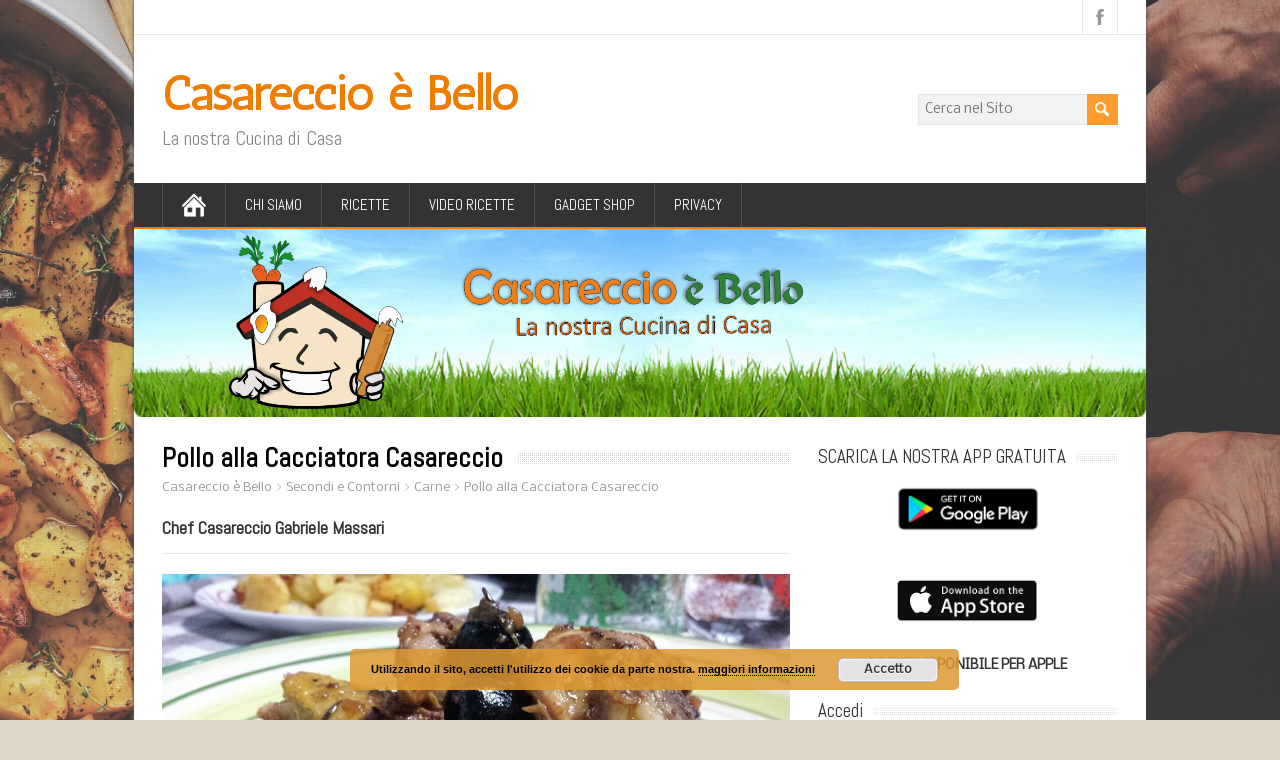

--- FILE ---
content_type: text/html; charset=UTF-8
request_url: https://www.casareccioebello.it/pollo-alla-cacciatora-casareccio/
body_size: 56258
content:
<!DOCTYPE html>
<!--[if IE 7]>
<html class="ie ie7" lang="it-IT">
<![endif]-->
<!--[if IE 8]>
<html class="ie ie8" lang="it-IT">
<![endif]-->
<!--[if !(IE 7) | !(IE 8)  ]><!-->
<html lang="it-IT">
<!--<![endif]-->
<head>
  <meta charset="UTF-8" /> 
  <meta name="viewport" content="width=device-width" />  
  
  <link rel="pingback" href="https://www.casareccioebello.it/xmlrpc.php">
<style type='text/css'>		#wrapper #main-content .post-entry .attachment-post-thumbnail { margin-bottom: 17px; } #wrapper #main-content .post-entry .post-entry-content { margin-bottom: -4px; }    html body, #wrapper blockquote, #wrapper q, #wrapper #container #comments .comment, #wrapper #container #comments .comment time, #wrapper #container #commentform .form-allowed-tags, #wrapper #container #commentform p, #wrapper input, #wrapper button, #wrapper select, #wrapper #content .breadcrumb-navigation, #wrapper #main-content .post-meta { font-family: "Nobile", Arial, Helvetica, sans-serif; }		#wrapper #header .site-title { font-family: "Antic", Arial, Helvetica, sans-serif; }    #wrapper #header .site-description {font-family: "Abel", Arial, Helvetica, sans-serif; }		#wrapper h1, #wrapper h2, #wrapper h3, #wrapper h4, #wrapper h5, #wrapper h6, #wrapper #container .navigation .section-heading, #wrapper #comments .entry-headline { font-family: "Abel", Arial, Helvetica, sans-serif; }		#wrapper #main-content .post-entry .post-entry-headline, #wrapper #main-content .grid-entry .grid-entry-headline { font-family: "Abel", Arial, Helvetica, sans-serif; }		#wrapper #container #sidebar .sidebar-widget .sidebar-headline, #wrapper #wrapper-footer #footer .footer-widget .footer-headline { font-family: "Abel", Arial, Helvetica, sans-serif; }		#wrapper #header .menu-box ul li a { font-family: "Abel", Arial, Helvetica, sans-serif; }		#wrapper #top-navigation-wrapper .top-navigation ul li { font-family: "Abel", Arial, Helvetica, sans-serif; }</style><meta name='robots' content='index, follow, max-image-preview:large, max-snippet:-1, max-video-preview:-1' />

	<!-- This site is optimized with the Yoast SEO plugin v26.8 - https://yoast.com/product/yoast-seo-wordpress/ -->
	<title>Pollo alla Cacciatora Casareccio - Casareccio è Bello</title>
	<link rel="canonical" href="https://www.casareccioebello.it/pollo-alla-cacciatora-casareccio/" />
	<meta property="og:locale" content="it_IT" />
	<meta property="og:type" content="article" />
	<meta property="og:title" content="Pollo alla Cacciatora Casareccio - Casareccio è Bello" />
	<meta property="og:description" content="Chef Casareccio Gabriele Massari Ingredienti per 2 Persone: &nbsp; Mezzo Pollo Ruspante Rigagli di Pollo 2 Spicchi di Aglio Poca Cipolla Rosmarino Vino bianco Aceto di Vino bianco o Mele Olive nere &nbsp; Cominciamo con il lavare accuratamente i Rigagli...Leggi il seguito" />
	<meta property="og:url" content="https://www.casareccioebello.it/pollo-alla-cacciatora-casareccio/" />
	<meta property="og:site_name" content="Casareccio è Bello" />
	<meta property="article:publisher" content="https://www.facebook.com/groups/casareccioebello/" />
	<meta property="article:published_time" content="2017-03-30T18:57:13+00:00" />
	<meta property="article:modified_time" content="2018-03-28T16:28:12+00:00" />
	<meta property="og:image" content="https://www.casareccioebello.it/wp-content/uploads/2017/03/Pollo-alla-Cacciatora-Casareccio.jpg" />
	<meta property="og:image:width" content="960" />
	<meta property="og:image:height" content="540" />
	<meta property="og:image:type" content="image/jpeg" />
	<meta name="author" content="gabriele" />
	<meta name="twitter:card" content="summary_large_image" />
	<meta name="twitter:label1" content="Scritto da" />
	<meta name="twitter:data1" content="gabriele" />
	<meta name="twitter:label2" content="Tempo di lettura stimato" />
	<meta name="twitter:data2" content="1 minuto" />
	<script type="application/ld+json" class="yoast-schema-graph">{"@context":"https://schema.org","@graph":[{"@type":"Article","@id":"https://www.casareccioebello.it/pollo-alla-cacciatora-casareccio/#article","isPartOf":{"@id":"https://www.casareccioebello.it/pollo-alla-cacciatora-casareccio/"},"author":{"name":"gabriele","@id":"https://www.casareccioebello.it/#/schema/person/a8539cf88ff12d99cb27a5bac97dbca2"},"headline":"Pollo alla Cacciatora Casareccio","datePublished":"2017-03-30T18:57:13+00:00","dateModified":"2018-03-28T16:28:12+00:00","mainEntityOfPage":{"@id":"https://www.casareccioebello.it/pollo-alla-cacciatora-casareccio/"},"wordCount":206,"publisher":{"@id":"https://www.casareccioebello.it/#organization"},"image":{"@id":"https://www.casareccioebello.it/pollo-alla-cacciatora-casareccio/#primaryimage"},"thumbnailUrl":"https://www.casareccioebello.it/wp-content/uploads/2017/03/Pollo-alla-Cacciatora-Casareccio.jpg","articleSection":["Carne","Gabriele Massari","Secondi e Contorni","Senza Burro","Senza Glutine","Senza Lattosio","Senza Uova"],"inLanguage":"it-IT"},{"@type":"WebPage","@id":"https://www.casareccioebello.it/pollo-alla-cacciatora-casareccio/","url":"https://www.casareccioebello.it/pollo-alla-cacciatora-casareccio/","name":"Pollo alla Cacciatora Casareccio - Casareccio è Bello","isPartOf":{"@id":"https://www.casareccioebello.it/#website"},"primaryImageOfPage":{"@id":"https://www.casareccioebello.it/pollo-alla-cacciatora-casareccio/#primaryimage"},"image":{"@id":"https://www.casareccioebello.it/pollo-alla-cacciatora-casareccio/#primaryimage"},"thumbnailUrl":"https://www.casareccioebello.it/wp-content/uploads/2017/03/Pollo-alla-Cacciatora-Casareccio.jpg","datePublished":"2017-03-30T18:57:13+00:00","dateModified":"2018-03-28T16:28:12+00:00","breadcrumb":{"@id":"https://www.casareccioebello.it/pollo-alla-cacciatora-casareccio/#breadcrumb"},"inLanguage":"it-IT","potentialAction":[{"@type":"ReadAction","target":["https://www.casareccioebello.it/pollo-alla-cacciatora-casareccio/"]}]},{"@type":"ImageObject","inLanguage":"it-IT","@id":"https://www.casareccioebello.it/pollo-alla-cacciatora-casareccio/#primaryimage","url":"https://www.casareccioebello.it/wp-content/uploads/2017/03/Pollo-alla-Cacciatora-Casareccio.jpg","contentUrl":"https://www.casareccioebello.it/wp-content/uploads/2017/03/Pollo-alla-Cacciatora-Casareccio.jpg","width":960,"height":540},{"@type":"BreadcrumbList","@id":"https://www.casareccioebello.it/pollo-alla-cacciatora-casareccio/#breadcrumb","itemListElement":[{"@type":"ListItem","position":1,"name":"Home","item":"https://www.casareccioebello.it/"},{"@type":"ListItem","position":2,"name":"Pollo alla Cacciatora Casareccio"}]},{"@type":"WebSite","@id":"https://www.casareccioebello.it/#website","url":"https://www.casareccioebello.it/","name":"Casareccio è Bello","description":"La nostra Cucina di Casa","publisher":{"@id":"https://www.casareccioebello.it/#organization"},"potentialAction":[{"@type":"SearchAction","target":{"@type":"EntryPoint","urlTemplate":"https://www.casareccioebello.it/?s={search_term_string}"},"query-input":{"@type":"PropertyValueSpecification","valueRequired":true,"valueName":"search_term_string"}}],"inLanguage":"it-IT"},{"@type":"Organization","@id":"https://www.casareccioebello.it/#organization","name":"Casareccio è Bello - La nostra cucina di casa","url":"https://www.casareccioebello.it/","logo":{"@type":"ImageObject","inLanguage":"it-IT","@id":"https://www.casareccioebello.it/#/schema/logo/image/","url":"https://www.casareccioebello.it/wp-content/uploads/2019/05/LOGO-CASARECCIO-E-BELLO-DEFINITIVO.gif","contentUrl":"https://www.casareccioebello.it/wp-content/uploads/2019/05/LOGO-CASARECCIO-E-BELLO-DEFINITIVO.gif","width":1100,"height":1447,"caption":"Casareccio è Bello - La nostra cucina di casa"},"image":{"@id":"https://www.casareccioebello.it/#/schema/logo/image/"},"sameAs":["https://www.facebook.com/groups/casareccioebello/","https://www.youtube.com/channel/UCNfNH7tFdjs9e3LUhlj2zoA?view_as=subscriber"]},{"@type":"Person","@id":"https://www.casareccioebello.it/#/schema/person/a8539cf88ff12d99cb27a5bac97dbca2","name":"gabriele"}]}</script>
	<!-- / Yoast SEO plugin. -->


<link rel='dns-prefetch' href='//fonts.googleapis.com' />
<link rel="alternate" type="application/rss+xml" title="Casareccio è Bello &raquo; Feed" href="https://www.casareccioebello.it/feed/" />
<link rel="alternate" type="application/rss+xml" title="Casareccio è Bello &raquo; Feed dei commenti" href="https://www.casareccioebello.it/comments/feed/" />
<link rel="alternate" type="application/rss+xml" title="Casareccio è Bello &raquo; Pollo alla Cacciatora Casareccio Feed dei commenti" href="https://www.casareccioebello.it/pollo-alla-cacciatora-casareccio/feed/" />
<link rel="alternate" title="oEmbed (JSON)" type="application/json+oembed" href="https://www.casareccioebello.it/wp-json/oembed/1.0/embed?url=https%3A%2F%2Fwww.casareccioebello.it%2Fpollo-alla-cacciatora-casareccio%2F" />
<link rel="alternate" title="oEmbed (XML)" type="text/xml+oembed" href="https://www.casareccioebello.it/wp-json/oembed/1.0/embed?url=https%3A%2F%2Fwww.casareccioebello.it%2Fpollo-alla-cacciatora-casareccio%2F&#038;format=xml" />
<style id='wp-img-auto-sizes-contain-inline-css' type='text/css'>
img:is([sizes=auto i],[sizes^="auto," i]){contain-intrinsic-size:3000px 1500px}
/*# sourceURL=wp-img-auto-sizes-contain-inline-css */
</style>
<style id='wp-emoji-styles-inline-css' type='text/css'>

	img.wp-smiley, img.emoji {
		display: inline !important;
		border: none !important;
		box-shadow: none !important;
		height: 1em !important;
		width: 1em !important;
		margin: 0 0.07em !important;
		vertical-align: -0.1em !important;
		background: none !important;
		padding: 0 !important;
	}
/*# sourceURL=wp-emoji-styles-inline-css */
</style>
<link rel='stylesheet' id='contact-form-7-css' href='https://www.casareccioebello.it/wp-content/plugins/contact-form-7/includes/css/styles.css?ver=6.1.4' type='text/css' media='all' />
<link rel='stylesheet' id='wpedon-css' href='https://www.casareccioebello.it/wp-content/plugins/easy-paypal-donation/assets/css/wpedon.css?ver=1.5.4' type='text/css' media='all' />
<link rel='stylesheet' id='wp-postratings-css' href='https://www.casareccioebello.it/wp-content/plugins/wp-postratings/css/postratings-css.css?ver=1.91.2' type='text/css' media='all' />
<link rel='stylesheet' id='if-menu-site-css-css' href='https://www.casareccioebello.it/wp-content/plugins/if-menu/assets/if-menu-site.css?ver=1918a5522f400290e770fae5900b21aa' type='text/css' media='all' />
<link rel='stylesheet' id='maidenhair-google-font1-css' href='//fonts.googleapis.com/css?family=Nobile&#038;ver=6.9' type='text/css' media='all' />
<link rel='stylesheet' id='maidenhair-google-font2-css' href='//fonts.googleapis.com/css?family=Antic&#038;ver=6.9' type='text/css' media='all' />
<link rel='stylesheet' id='maidenhair-google-font3-css' href='//fonts.googleapis.com/css?family=Abel&#038;ver=6.9' type='text/css' media='all' />
<link rel='stylesheet' id='maidenhair-google-font4-css' href='//fonts.googleapis.com/css?family=Abel&#038;ver=6.9' type='text/css' media='all' />
<link rel='stylesheet' id='maidenhair-google-font5-css' href='//fonts.googleapis.com/css?family=Abel&#038;ver=6.9' type='text/css' media='all' />
<link rel='stylesheet' id='maidenhair-google-font6-css' href='//fonts.googleapis.com/css?family=Abel&#038;ver=6.9' type='text/css' media='all' />
<link rel='stylesheet' id='maidenhair-google-font8-css' href='//fonts.googleapis.com/css?family=Abel&#038;ver=6.9' type='text/css' media='all' />
<link rel='stylesheet' id='maidenhair-google-font9-css' href='//fonts.googleapis.com/css?family=Abel&#038;ver=6.9' type='text/css' media='all' />
<link rel='stylesheet' id='maidenhair-style-orange-css' href='https://www.casareccioebello.it/wp-content/themes/maidenhair/css/orange.css?ver=1918a5522f400290e770fae5900b21aa' type='text/css' media='all' />
<link rel='stylesheet' id='maidenhair-style-css' href='https://www.casareccioebello.it/wp-content/themes/maidenhair/style.css?ver=1918a5522f400290e770fae5900b21aa' type='text/css' media='all' />
<link rel='stylesheet' id='maidenhair-google-font-default-css' href='//fonts.googleapis.com/css?family=Roboto+Condensed&#038;subset=latin%2Clatin-ext&#038;ver=6.9' type='text/css' media='all' />
<link rel='stylesheet' id='sgmb_socialFont_style-css' href='https://www.casareccioebello.it/wp-content/plugins/social-media-builder/css/jssocial/font-awesome.min.css?ver=1918a5522f400290e770fae5900b21aa' type='text/css' media='all' />
<link rel='stylesheet' id='sgmb_social2_style-css' href='https://www.casareccioebello.it/wp-content/plugins/social-media-builder/css/jssocial/jssocials.css?ver=1918a5522f400290e770fae5900b21aa' type='text/css' media='all' />
<link rel='stylesheet' id='jssocials_theme_classic-css' href='https://www.casareccioebello.it/wp-content/plugins/social-media-builder/css/jssocial/jssocials-theme-classic.css?ver=1918a5522f400290e770fae5900b21aa' type='text/css' media='all' />
<link rel='stylesheet' id='sgmb_widget_style-css' href='https://www.casareccioebello.it/wp-content/plugins/social-media-builder/css/widget/widget-style.css?ver=1918a5522f400290e770fae5900b21aa' type='text/css' media='all' />
<link rel='stylesheet' id='sgmb_buttons_animate-css' href='https://www.casareccioebello.it/wp-content/plugins/social-media-builder/css/animate.css?ver=1918a5522f400290e770fae5900b21aa' type='text/css' media='all' />
<link rel='stylesheet' id='sgmb_drop_down_style-css' href='https://www.casareccioebello.it/wp-content/plugins/social-media-builder/css/widget/simple.dropdown.css?ver=1918a5522f400290e770fae5900b21aa' type='text/css' media='all' />
<link rel='stylesheet' id='wppb_stylesheet-css' href='https://www.casareccioebello.it/wp-content/plugins/profile-builder/assets/css/style-front-end.css?ver=3.15.3' type='text/css' media='all' />
<link rel='stylesheet' id='avhec-widget-css' href='https://www.casareccioebello.it/wp-content/plugins/extended-categories-widget/4.2/css/avh-ec.widget.css?ver=3.10.0-dev.1' type='text/css' media='all' />
<script type="text/javascript" src="https://www.casareccioebello.it/wp-includes/js/jquery/jquery.min.js?ver=3.7.1" id="jquery-core-js"></script>
<script type="text/javascript" src="https://www.casareccioebello.it/wp-includes/js/jquery/jquery-migrate.min.js?ver=3.4.1" id="jquery-migrate-js"></script>
<script type="text/javascript" src="https://www.casareccioebello.it/wp-content/plugins/social-media-builder/js/addNewSection/SGMB.js" id="sgmb-class-sgmb-js"></script>
<script type="text/javascript" src="https://www.casareccioebello.it/wp-content/plugins/social-media-builder/js/addNewSection/SGMBWidget.js" id="sgmb-class-sgmbWidget-js"></script>
<script type="text/javascript" src="https://www.casareccioebello.it/wp-content/plugins/social-media-builder/js/jssocials.js" id="sgmb-jssocial1-scripts-js"></script>
<script type="text/javascript" src="https://www.casareccioebello.it/wp-content/plugins/social-media-builder/js/jssocials.shares.js" id="sgmb-jssocial2-scripts-js"></script>
<script type="text/javascript" src="https://www.casareccioebello.it/wp-content/plugins/social-media-builder/js/simple.dropdown.js" id="sgmb-drop_down-scripts-js"></script>
<link rel="https://api.w.org/" href="https://www.casareccioebello.it/wp-json/" /><link rel="alternate" title="JSON" type="application/json" href="https://www.casareccioebello.it/wp-json/wp/v2/posts/591" />        <style type="text/css" id="pf-main-css">
            
				@media screen {
					.printfriendly {
						z-index: 1000; position: relative
					}
					.printfriendly a, .printfriendly a:link, .printfriendly a:visited, .printfriendly a:hover, .printfriendly a:active {
						font-weight: 600;
						cursor: pointer;
						text-decoration: none;
						border: none;
						-webkit-box-shadow: none;
						-moz-box-shadow: none;
						box-shadow: none;
						outline:none;
						font-size: 15px !important;
						color: #f58803 !important;
					}
					.printfriendly.pf-alignleft {
						float: left;
					}
					.printfriendly.pf-alignright {
						float: right;
					}
					.printfriendly.pf-aligncenter {
						justify-content: center;
						display: flex; align-items: center;
					}
				}

				.pf-button-img {
					border: none;
					-webkit-box-shadow: none;
					-moz-box-shadow: none;
					box-shadow: none;
					padding: 0;
					margin: 0;
					display: inline;
					vertical-align: middle;
				}

				img.pf-button-img + .pf-button-text {
					margin-left: 6px;
				}

				@media print {
					.printfriendly {
						display: none;
					}
				}
				        </style>

            
        <style type="text/css" id="pf-excerpt-styles">
          .pf-button.pf-button-excerpt {
              display: none;
           }
        </style>

            <meta name="generator" content="Youtube Showcase v3.5.4 - https://emdplugins.com" />
<!--[if IE]>
<style type="text/css" media="screen">
#container-shadow {
        behavior: url("https://www.casareccioebello.it/wp-content/themes/maidenhair/css/pie/PIE.php");
        zoom: 1;
}
</style>
<![endif]-->

<style type="text/css" id="breadcrumb-trail-css">.breadcrumbs .trail-browse,.breadcrumbs .trail-items,.breadcrumbs .trail-items li {display: inline-block;margin:0;padding: 0;border:none;background:transparent;text-indent: 0;}.breadcrumbs .trail-browse {font-size: inherit;font-style:inherit;font-weight: inherit;color: inherit;}.breadcrumbs .trail-items {list-style: none;}.trail-items li::after {content: "\002F";padding: 0 0.5em;}.trail-items li:last-of-type::after {display: none;}</style>
<style type="text/css" id="custom-background-css">
body.custom-background { background-color: #ddd7c7; background-image: url("https://www.casareccioebello.it/wp-content/uploads/2016/07/slow-roasted-lamb-with-fried-potatoes.jpg"); background-position: center center; background-size: cover; background-repeat: no-repeat; background-attachment: fixed; }
</style>
	<link rel="icon" href="https://www.casareccioebello.it/wp-content/uploads/2017/03/cropped-LOGO-CASARECCIO-E-BELLO-LOGO-1-32x32.png" sizes="32x32" />
<link rel="icon" href="https://www.casareccioebello.it/wp-content/uploads/2017/03/cropped-LOGO-CASARECCIO-E-BELLO-LOGO-1-192x192.png" sizes="192x192" />
<link rel="apple-touch-icon" href="https://www.casareccioebello.it/wp-content/uploads/2017/03/cropped-LOGO-CASARECCIO-E-BELLO-LOGO-1-180x180.png" />
<meta name="msapplication-TileImage" content="https://www.casareccioebello.it/wp-content/uploads/2017/03/cropped-LOGO-CASARECCIO-E-BELLO-LOGO-1-270x270.png" />
		<style type="text/css" id="wp-custom-css">
			/*
Puoi aggiungere qui il tuo codice CSS.

Per maggiori informazioni consulta la documentazione (fai clic sull'icona con il punto interrogativo qui sopra).
*/		</style>
		  
<link rel='stylesheet' id='basecss-css' href='https://www.casareccioebello.it/wp-content/plugins/eu-cookie-law/css/style.css?ver=1918a5522f400290e770fae5900b21aa' type='text/css' media='all' />
</head> 
<body data-rsssl=1 class="wp-singular post-template-default single single-post postid-591 single-format-standard custom-background wp-theme-maidenhair" id="wrapper">
<div class="pattern"></div> 
   
<div id="container">
<div id="container-shadow">
  <header id="header">
    <div id="top-navigation-wrapper">
      <div class="top-navigation">
      
        <div class="header-icons">
          <a class="social-icon facebook-icon" href="https://www.facebook.com/groups/casareccioebello/" target="_blank"></a>
        </div>
      </div>
    </div>
    
    <div class="header-content-wrapper">
    <div class="header-content">
      <p class="site-title"><a href="https://www.casareccioebello.it/">Casareccio è Bello</a></p>
      <p class="site-description">La nostra Cucina di Casa</p>
<form id="searchform" method="get" action="https://www.casareccioebello.it/">
  <div class="searchform-wrapper"><input type="text" value="" name="s" id="s" placeholder="Cerca nel Sito" />
  <input type="image" src="https://www.casareccioebello.it/wp-content/themes/maidenhair/images/empty.gif" class="send" name="searchsubmit" alt="send" /></div>
</form>    </div>
    </div>
    <div class="menu-box-wrapper">
    <div class="menu-box">
      <a class="link-home" href="https://www.casareccioebello.it/"></a>
<div class="menu-ricette-container"><ul id="nav" class="menu"><li id="menu-item-333" class="menu-item menu-item-type-post_type menu-item-object-page menu-item-333"><a href="https://www.casareccioebello.it/chi-siamo/">Chi Siamo</a></li>
<li id="menu-item-348" class="menu-item menu-item-type-post_type menu-item-object-page menu-item-has-children menu-item-348"><a href="https://www.casareccioebello.it/ricette/">Ricette</a>
<ul class="sub-menu">
	<li id="menu-item-379" class="menu-item menu-item-type-taxonomy menu-item-object-category menu-item-has-children first-menu-item menu-item-379"><a href="https://www.casareccioebello.it/category/primi-piatti/">Primi Piatti</a>
	<ul class="sub-menu">
		<li id="menu-item-2306" class="menu-item menu-item-type-taxonomy menu-item-object-category first-menu-item menu-item-2306"><a href="https://www.casareccioebello.it/category/primi-piatti/di-carne/">di Carne</a></li>
		<li id="menu-item-2307" class="menu-item menu-item-type-taxonomy menu-item-object-category menu-item-2307"><a href="https://www.casareccioebello.it/category/primi-piatti/di-pesce/">di Pesce</a></li>
		<li id="menu-item-2308" class="menu-item menu-item-type-taxonomy menu-item-object-category menu-item-2308"><a href="https://www.casareccioebello.it/category/primi-piatti/di-verdure/">di Verdure</a></li>
		<li id="menu-item-2280" class="menu-item menu-item-type-taxonomy menu-item-object-category menu-item-2280"><a href="https://www.casareccioebello.it/category/primi-piatti/pasta/">Pasta</a></li>
		<li id="menu-item-2289" class="menu-item menu-item-type-taxonomy menu-item-object-category menu-item-2289"><a href="https://www.casareccioebello.it/category/primi-piatti/riso-e-risotti/">Riso e Risotti</a></li>
		<li id="menu-item-2288" class="menu-item menu-item-type-taxonomy menu-item-object-category menu-item-2288"><a href="https://www.casareccioebello.it/category/primi-piatti/minestre/">Minestre</a></li>
		<li id="menu-item-2296" class="menu-item menu-item-type-taxonomy menu-item-object-category menu-item-2296"><a href="https://www.casareccioebello.it/category/primi-piatti/vellutate/">Vellutate</a></li>
		<li id="menu-item-2290" class="menu-item menu-item-type-taxonomy menu-item-object-category last-menu-item menu-item-2290"><a href="https://www.casareccioebello.it/category/primi-piatti/zuppe/">Zuppe</a></li>
	</ul>
</li>
	<li id="menu-item-380" class="menu-item menu-item-type-taxonomy menu-item-object-category current-post-ancestor current-menu-parent current-post-parent menu-item-has-children menu-item-380"><a href="https://www.casareccioebello.it/category/secondi-e-contorni/">Secondi e Contorni</a>
	<ul class="sub-menu">
		<li id="menu-item-2291" class="menu-item menu-item-type-taxonomy menu-item-object-category current-post-ancestor current-menu-parent current-post-parent first-menu-item menu-item-2291"><a href="https://www.casareccioebello.it/category/secondi-e-contorni/carne/">Carne</a></li>
		<li id="menu-item-2281" class="menu-item menu-item-type-taxonomy menu-item-object-category menu-item-2281"><a href="https://www.casareccioebello.it/category/secondi-e-contorni/pesce/">Pesce</a></li>
		<li id="menu-item-2287" class="menu-item menu-item-type-taxonomy menu-item-object-category last-menu-item menu-item-2287"><a href="https://www.casareccioebello.it/category/secondi-e-contorni/verdure/">Verdure</a></li>
	</ul>
</li>
	<li id="menu-item-381" class="menu-item menu-item-type-taxonomy menu-item-object-category menu-item-381"><a href="https://www.casareccioebello.it/category/salse-e-conserve/">Salse e Conserve</a></li>
	<li id="menu-item-2466" class="menu-item menu-item-type-taxonomy menu-item-object-category menu-item-2466"><a href="https://www.casareccioebello.it/category/torte-rustiche/">Torte Rustiche</a></li>
	<li id="menu-item-378" class="menu-item menu-item-type-taxonomy menu-item-object-category menu-item-378"><a href="https://www.casareccioebello.it/category/pane-pizza-e-lievitati/">Pane Pizza e Lievitati</a></li>
	<li id="menu-item-382" class="menu-item menu-item-type-taxonomy menu-item-object-category menu-item-382"><a href="https://www.casareccioebello.it/category/dolci/">Dolci</a></li>
	<li id="menu-item-1838" class="menu-item menu-item-type-taxonomy menu-item-object-category menu-item-1838"><a href="https://www.casareccioebello.it/category/liquori/">Liquori</a></li>
	<li id="menu-item-2282" class="menu-item menu-item-type-taxonomy menu-item-object-category current-post-ancestor current-menu-parent current-post-parent menu-item-2282"><a href="https://www.casareccioebello.it/category/tipologia-piatto/senza-burro/">Senza Burro</a></li>
	<li id="menu-item-2283" class="menu-item menu-item-type-taxonomy menu-item-object-category current-post-ancestor current-menu-parent current-post-parent menu-item-2283"><a href="https://www.casareccioebello.it/category/tipologia-piatto/senza-glutine/">Senza Glutine</a></li>
	<li id="menu-item-2284" class="menu-item menu-item-type-taxonomy menu-item-object-category current-post-ancestor current-menu-parent current-post-parent menu-item-2284"><a href="https://www.casareccioebello.it/category/tipologia-piatto/senza-uova/">Senza Uova</a></li>
	<li id="menu-item-2467" class="menu-item menu-item-type-taxonomy menu-item-object-category current-post-ancestor current-menu-parent current-post-parent menu-item-2467"><a href="https://www.casareccioebello.it/category/tipologia-piatto/senza-lattosio/">Senza Lattosio</a></li>
	<li id="menu-item-2285" class="menu-item menu-item-type-taxonomy menu-item-object-category menu-item-2285"><a href="https://www.casareccioebello.it/category/tipologia-piatto/ricette-vegane/">Ricette Vegane</a></li>
	<li id="menu-item-2286" class="menu-item menu-item-type-taxonomy menu-item-object-category last-menu-item menu-item-2286"><a href="https://www.casareccioebello.it/category/tipologia-piatto/ricette-vegetariane/">Ricette Vegetariane</a></li>
</ul>
</li>
<li id="menu-item-2268" class="menu-item menu-item-type-post_type menu-item-object-page menu-item-2268"><a href="https://www.casareccioebello.it/video-ricette/">Video Ricette</a></li>
<li id="menu-item-2673" class="menu-item menu-item-type-post_type menu-item-object-page menu-item-2673"><a href="https://www.casareccioebello.it/gadget-shop/">Gadget Shop</a></li>
<li id="menu-item-4302" class="menu-item menu-item-type-post_type menu-item-object-page menu-item-4302"><a href="https://www.casareccioebello.it/privacy/">Privacy</a></li>
</ul></div>    </div>
    </div>
    
    
    <div class="header-image"><img src="https://www.casareccioebello.it/wp-content/uploads/2017/04/cropped-Intestazione.png" alt="Casareccio è Bello" /></div>
  </header> <!-- end of header -->

  <div id="wrapper-content">
  <div id="main-content">
  <div id="content">    <div class="content-headline">
      <h1 class="entry-headline"><span class="entry-headline-text">Pollo alla Cacciatora Casareccio</span></h1>
<p class="breadcrumb-navigation"><span property="itemListElement" typeof="ListItem"><a property="item" typeof="WebPage" title="Vai a Casareccio è Bello." href="https://www.casareccioebello.it" class="home"><span property="name">Casareccio è Bello</span></a><meta property="position" content="1"></span> &gt; <span property="itemListElement" typeof="ListItem"><a property="item" typeof="WebPage" title="Vai agli archivi della categoria Secondi e Contorni." href="https://www.casareccioebello.it/category/secondi-e-contorni/" class="taxonomy category"><span property="name">Secondi e Contorni</span></a><meta property="position" content="2"></span> &gt; <span property="itemListElement" typeof="ListItem"><a property="item" typeof="WebPage" title="Vai agli archivi della categoria Carne." href="https://www.casareccioebello.it/category/secondi-e-contorni/carne/" class="taxonomy category"><span property="name">Carne</span></a><meta property="position" content="3"></span> &gt; <span property="itemListElement" typeof="ListItem"><a property="item" typeof="WebPage" title="Vai a Pollo alla Cacciatora Casareccio." href="https://www.casareccioebello.it/pollo-alla-cacciatora-casareccio/" class="post post-post current-item"><span property="name">Pollo alla Cacciatora Casareccio</span></a><meta property="position" content="4"></span></p>    </div>
    <div class="entry-content">
<div class="pf-content"><h3><strong>Chef Casareccio Gabriele Massari</strong></h3>
<hr />
<p><img fetchpriority="high" decoding="async" class="alignnone size-full wp-image-592" src="https://www.casareccioebello.it/wp-content/uploads/2017/03/Pollo-alla-Cacciatora-Casareccio.jpg" alt="" width="960" height="540" srcset="https://www.casareccioebello.it/wp-content/uploads/2017/03/Pollo-alla-Cacciatora-Casareccio.jpg 960w, https://www.casareccioebello.it/wp-content/uploads/2017/03/Pollo-alla-Cacciatora-Casareccio-300x169.jpg 300w, https://www.casareccioebello.it/wp-content/uploads/2017/03/Pollo-alla-Cacciatora-Casareccio-768x432.jpg 768w, https://www.casareccioebello.it/wp-content/uploads/2017/03/Pollo-alla-Cacciatora-Casareccio-956x538.jpg 956w" sizes="(max-width: 960px) 100vw, 960px" /></p>
<p><strong>Ingredienti</strong> <em>per</em> <em>2 Persone:</em></p>
<p>&nbsp;</p>
<p>Mezzo Pollo Ruspante</p>
<p>Rigagli di Pollo</p>
<p>2 Spicchi di Aglio</p>
<p>Poca Cipolla</p>
<p>Rosmarino</p>
<p>Vino bianco</p>
<p>Aceto di Vino bianco o Mele</p>
<p>Olive nere</p>
<p>&nbsp;</p>
<p>Cominciamo con il lavare accuratamente i Rigagli di Pollo, dopodiché riducetelo al coltello in piccolissime parti, tritate finemente la cipolla e schiacciate l&#8217;aglio. In una Casseruola mettere un goccio di Olio, accendere il fuoco e mettere la cipolla e aglio, appena leggermente imbionditi mettere i Rigagli. Cuocere circa 5 minuti e sfumare con vino bianco, lasciare evaporare la parte alcolica ed aggiungere il pollo tagliato a pezzetti con la parte della pelle rivolta verso il basso, alzate la fiamma, fatelo ben rosolare; rigirate il pollo, aggiungere il rosmarino e fate rosolare anche l&#8217;altra parte. Aggiungete una parte ancora di Vino bianco e una parte di aceto (io ho preso mezzo bicchiere di vino e mezzo di aceto), fate evaporare per qualche minuto, coprire ed abbassate la fiamma al minimo&#8230;ogni tanto scoperchiate e bagnate con il fondo tutto il Pollo, rigirandolo, dopo circa mezzora quaranta minuti, aggiungere le Olive nere, cuocere altri cinque minuti ed impiattate. Noterete che il fondo si è glassato, mettetelo sopra al Pollo e&#8230;. Buon Appetito</p>
<p>&nbsp;</p>
<div class="printfriendly pf-button pf-button-content pf-alignright">
                    <a href="#" rel="nofollow" onclick="window.print(); return false;" title="Printer Friendly, PDF & Email">
                    <img decoding="async" src="https://cdn.printfriendly.com/icons/printfriendly-icon-md.png" alt="Print Friendly, PDF & Email" class="pf-button-img" style="width: 16px;height: 16px;"  /><span id="printfriendly-text2" class="pf-button-text">Stampa - E-Mail -PDF</span>
                    </a>
                </div></div><div class = 'socialMediaOnEveryPost'><div id="sgmbShare1-2" class="sgmbShare jssocials-theme-classic sgmbWidget1-2"></div><div class="dropdownWrapper dropdownWrapper1 dropdownWrapper-for-widget " id="dropdownWrapper-for-widget">
						<div class="dropdownLabel" id="dropdownLabel-share-list"><span class="sgmbButtonListLabel1">Share List</span></div>
						<div class="dropdownPanel dropdownPanel1-2">
						</div>
					</div><script>  SGMB_URL = "https://www.casareccioebello.it/wp-content/plugins/social-media-builder/"; jQuery(".dropdownWrapper").hide(); SGMB_GOOGLE_ACOUNT = ""; </script><script type="text/javascript">
		jQuery(document).ready(function($){var widget = new SGMBWidget();widget.show({"id":"1","title":"Condividi","options":{"currentUrl":"1","url":"","shareText":"","fontSize":"14","betweenButtons":"10","theme":"classic","sgmbButtonsPosition":"bottomLeft","socialTheme":"classic","icon":"default","buttonsPanelEffect":"pulse","buttonsEffect":"No Effect","iconsEffect":"flip","buttons":"{\"facebook\":{\"label\":\"Share\",\"icon\":\"default-facebook\"},\"googleplus\":{\"label\":\"+1\",\"icon\":\"default-googleplus\"},\"twitter\":{\"label\":\"Tweet\",\"icon\":\"default-twitter\",\"via\":\"\",\"hashtags\":\"\"}}","roundButton":"","showLabels":"","showCounts":"","showCenter":"","showButtonsAsList":"","sgmbDropdownColor":"","sgmbDropdownLabelFontSize":"14","sgmbDropdownLabelColor":"","showButtonsOnEveryPost":"on","selectedOrExcluded":"excluded","showButtonsOnEveryPage":"","textOnEveryPost":"","showButtonsOnCustomPost":"","textOnCustomPost":"","showButtonsOnMobileDirect":"on","showButtonsOnDesktopDirect":"on","sgmbSelectedPages":[""],"sgmbExcludedPosts":[""],"sgmbSelectedCustomPosts":[],"showButtonsInPopup":"","titleOfPopup":"","descriptionOfPopup":"","showPopupOnLoad":"","showPopupOnScroll":"","showPopupOnExit":"","openSecondsOfPopup":"","googleAnaliticsAccount":""},"buttonOptions":{"facebook":{"label":"Share","icon":"default-facebook"},"googleplus":{"label":"+1","icon":"default-googleplus"},"twitter":{"label":"Tweet","icon":"default-twitter","via":"","hashtags":""}},"button":["facebook","googleplus","twitter"]}, 2, '', 'https://www.casareccioebello.it/wp-content/uploads/2017/03/Pollo-alla-Cacciatora-Casareccio.jpg', '', 'https://www.casareccioebello.it/pollo-alla-cacciatora-casareccio/'); });</script></div><script> jQuery(".socialMediaOnEveryPost").addClass("sgmb-left") </script><div id="maidenhair-post-nav" class="navigation" role="navigation">
	<div class="nav-wrapper">
  <p class="nav-previous"><a href="https://www.casareccioebello.it/omelette-alla-duchessina/" title="Omelette alla Duchessina">&larr; Post precedente</a></p>
	<p class="nav-next"><a href="https://www.casareccioebello.it/polpo-alla-cacciatora-alla-mauretto/" title="Polpo alla Cacciatora alla Mauretto">Post successivo &rarr;</a></p>
   </div>
</div>

<div id="comments" class="comments-area comments-area-post">

	
	
</div><!-- #comments .comments-area -->    </div>   
  </div> <!-- end of content -->
<aside id="sidebar">
<div id="text-7" class="sidebar-widget widget_text"> <p class="sidebar-headline"><span class="sidebar-headline-text">SCARICA LA NOSTRA APP GRATUITA</span></p>			<div class="textwidget"><p><a href="https://play.google.com/store/apps/details?id=com.casareccio.webapp" target="_blank" rel="noopener"><img loading="lazy" decoding="async" class="aligncenter" src="https://www.casareccioebello.it/wp-content/uploads/2020/12/Googleplay.png" width="160" height="62" /></a><a href="https://www.casareccioebello.it" target="_blank" rel="noopener"><img loading="lazy" decoding="async" class="aligncenter" src="https://www.casareccioebello.it/wp-content/uploads/2020/12/applestore.png" width="150" height="75" /></a></p>
<p align="center"><strong>             A BREVE DISPONIBILE PER APPLE</strong></p>
</div>
		</div><div id="wppb-login-widget-2" class="sidebar-widget login"> <p class="sidebar-headline"><span class="sidebar-headline-text">Accedi</span></p><div id="wppb-login-wrap" class="wppb-user-forms">
		<form name="wppb-loginform" id="wppb-loginform" class="" action="https://www.casareccioebello.it/pollo-alla-cacciatora-casareccio/" method="post">
			
			<p class="wppb-form-field login-username">
				<label for="wppb_user_login">Nome utente o email</label>
				<input type="text" name="log" id="wppb_user_login" class="input" value="" size="20" />
			</p>
			<p class="wppb-form-field login-password">
				<label for="wppb_user_pass">Password</label>
				<span class="wppb-password-field-container">
				    <input type="password" name="pwd" id="wppb_user_pass" class="input" value="" size="20" />
				     <!-- add the HTML for the visibility toggle -->
				</span>
            </p>
			
			
			<p class="wppb-form-field login-remember"><input name="rememberme" type="checkbox" id="rememberme" value="forever" /><label for="rememberme">Ricordami</label></p>
			<p class="login-submit form-submit">
				<input type="submit" name="wp-submit" id="wppb-submit" class="button button-primary" value="Accedi"" />
				<input type="hidden" name="redirect_to" value="https://www.casareccioebello.it" />
			</p>
			<input type="hidden" name="wppb_login" value="true"/>
			<input type="hidden" name="wppb_form_location" value="widget"/>
			<input type="hidden" name="wppb_request_url" value="https://www.casareccioebello.it/pollo-alla-cacciatora-casareccio/"/>
			<input type="hidden" name="wppb_lostpassword_url" value="https://www.casareccioebello.it/recupera-password/"/>
			<input type="hidden" name="wppb_redirect_priority" value="normal"/>
			<input type="hidden" name="wppb_referer_url" value=""/>
			<input type="hidden" id="CSRFToken-wppb" name="CSRFToken-wppb" value="8f94904eba" /><input type="hidden" name="_wp_http_referer" value="/pollo-alla-cacciatora-casareccio/" />
			<input type="hidden" name="wppb_redirect_check" value="true"/>
			
		</form><p class="login-register-lost-password"><a class="login-register" href="https://www.casareccioebello.it/registrati/">Registrati </a><span class="login-separator"> | </span><a class="login-lost-password" href="https://www.casareccioebello.it/recupera-password/">Password dimenticata?</a></p></div></div><div id="extended-categories-2" class="sidebar-widget widget_extended-categories"><!-- AVH Extended Categories version 3.10.0-dev.1 | http://blog.avirtualhome.com/wordpress-plugins/ --> <p class="sidebar-headline"><span class="sidebar-headline-text">Ricette per intolleranti</span></p><ul>	<li class="cat-item cat-item-64"><div class="avhec-widget-line"><a href="https://www.casareccioebello.it/category/tipologia-piatto/senza-glutine/" title="Senza Glutine
Gluten Free">Senza Glutine</a></div>
</li>
	<li class="cat-item cat-item-65"><div class="avhec-widget-line"><a href="https://www.casareccioebello.it/category/tipologia-piatto/senza-uova/" title="Piatto senza uova">Senza Uova</a></div>
</li>
	<li class="cat-item cat-item-66"><div class="avhec-widget-line"><a href="https://www.casareccioebello.it/category/tipologia-piatto/senza-burro/" title="Piatto senza burro">Senza Burro</a></div>
</li>
	<li class="cat-item cat-item-187"><div class="avhec-widget-line"><a href="https://www.casareccioebello.it/category/tipologia-piatto/senza-lattosio/" title="Ricette senza lattosio">Senza Lattosio</a></div>
</li>
</ul></div><div id="extended-categories-4" class="sidebar-widget widget_extended-categories"><!-- AVH Extended Categories version 3.10.0-dev.1 | http://blog.avirtualhome.com/wordpress-plugins/ --> <p class="sidebar-headline"><span class="sidebar-headline-text">Ricette per Vegetariani e Vegani</span></p><ul>	<li class="cat-item cat-item-63"><div class="avhec-widget-line"><a href="https://www.casareccioebello.it/category/tipologia-piatto/ricette-vegetariane/" title="View all posts filed under Ricette Vegetariane">Ricette Vegetariane</a></div>
</li>
	<li class="cat-item cat-item-62"><div class="avhec-widget-line"><a href="https://www.casareccioebello.it/category/tipologia-piatto/ricette-vegane/" title="View all posts filed under Ricette Vegane">Ricette Vegane</a></div>
</li>
</ul></div><div id="extended-categories-7" class="sidebar-widget widget_extended-categories"><!-- AVH Extended Categories version 3.10.0-dev.1 | http://blog.avirtualhome.com/wordpress-plugins/ --> <p class="sidebar-headline"><span class="sidebar-headline-text">Tipi di Piatti</span></p><ul>	<li class="cat-item cat-item-69"><div class="avhec-widget-line"><a href="https://www.casareccioebello.it/category/primi-piatti/" title="View all posts filed under Primi Piatti">Primi Piatti</a></div>
<ul class="children">
	<li class="cat-item cat-item-61"><div class="avhec-widget-line"><a href="https://www.casareccioebello.it/category/primi-piatti/pasta/" title="View all posts filed under Pasta">Pasta</a></div>
</li>
	<li class="cat-item cat-item-176"><div class="avhec-widget-line"><a href="https://www.casareccioebello.it/category/primi-piatti/riso-e-risotti/" title="View all posts filed under Riso e Risotti">Riso e Risotti</a></div>
</li>
	<li class="cat-item cat-item-177"><div class="avhec-widget-line"><a href="https://www.casareccioebello.it/category/primi-piatti/zuppe/" title="View all posts filed under Zuppe">Zuppe</a></div>
</li>
	<li class="cat-item cat-item-178"><div class="avhec-widget-line"><a href="https://www.casareccioebello.it/category/primi-piatti/minestre/" title="View all posts filed under Minestre">Minestre</a></div>
</li>
	<li class="cat-item cat-item-179"><div class="avhec-widget-line"><a href="https://www.casareccioebello.it/category/primi-piatti/vellutate/" title="View all posts filed under Vellutate">Vellutate</a></div>
</li>
	<li class="cat-item cat-item-180"><div class="avhec-widget-line"><a href="https://www.casareccioebello.it/category/primi-piatti/di-pesce/" title="View all posts filed under di Pesce">di Pesce</a></div>
</li>
	<li class="cat-item cat-item-181"><div class="avhec-widget-line"><a href="https://www.casareccioebello.it/category/primi-piatti/di-carne/" title="View all posts filed under di Carne">di Carne</a></div>
</li>
	<li class="cat-item cat-item-182"><div class="avhec-widget-line"><a href="https://www.casareccioebello.it/category/primi-piatti/di-verdure/" title="View all posts filed under di Verdure">di Verdure</a></div>
</li>
</ul>
</li>
	<li class="cat-item cat-item-70 current-cat-parent"><div class="avhec-widget-line"><a href="https://www.casareccioebello.it/category/secondi-e-contorni/" title="View all posts filed under Secondi e Contorni">Secondi e Contorni</a></div>
<ul class="children">
	<li class="cat-item cat-item-67"><div class="avhec-widget-line"><a href="https://www.casareccioebello.it/category/secondi-e-contorni/pesce/" title="View all posts filed under Pesce">Pesce</a></div>
</li>
	<li class="cat-item cat-item-68 current-cat"><div class="avhec-widget-line"><a href="https://www.casareccioebello.it/category/secondi-e-contorni/carne/" title="View all posts filed under Carne">Carne</a></div>
</li>
	<li class="cat-item cat-item-74"><div class="avhec-widget-line"><a href="https://www.casareccioebello.it/category/secondi-e-contorni/verdure/" title="View all posts filed under Verdure">Verdure</a></div>
</li>
</ul>
</li>
	<li class="cat-item cat-item-71"><div class="avhec-widget-line"><a href="https://www.casareccioebello.it/category/salse-e-conserve/" title="View all posts filed under Salse e Conserve">Salse e Conserve</a></div>
</li>
	<li class="cat-item cat-item-72"><div class="avhec-widget-line"><a href="https://www.casareccioebello.it/category/pane-pizza-e-lievitati/" title="View all posts filed under Pane Pizza e Lievitati">Pane Pizza e Lievitati</a></div>
</li>
	<li class="cat-item cat-item-73"><div class="avhec-widget-line"><a href="https://www.casareccioebello.it/category/dolci/" title="View all posts filed under Dolci">Dolci</a></div>
</li>
	<li class="cat-item cat-item-168"><div class="avhec-widget-line"><a href="https://www.casareccioebello.it/category/liquori/" title="View all posts filed under Liquori">Liquori</a></div>
</li>
	<li class="cat-item cat-item-188"><div class="avhec-widget-line"><a href="https://www.casareccioebello.it/category/torte-rustiche/" title="View all posts filed under Torte Rustiche">Torte Rustiche</a></div>
</li>
</ul></div></aside> <!-- end of sidebar -->  </div> <!-- end of main-content -->
  </div> <!-- end of wrapper-content -->
<footer id="wrapper-footer">
  <div id="footer">
    <div class="footer-widget-area footer-widget-area-1">
    </div>    
    <div class="footer-widget-area footer-widget-area-2">
    </div>   
    <div class="footer-widget-area footer-widget-area-3">
    </div>
  </div>
<div class="footer-signature"><div class="footer-signature-content">© 2018 &#8211; Gabriele Massari			<div class="textwidget"><p><a href="https://www.xitroma.it" target="_blank" title="XITRoma.it - Consulenza Informatica"><span style="font-size: 14px; color: #ffffff;">Site Developed By XITRoma.it</span></a></span></p>
<a href="https://www.idsinformatica.com/" target="_blank" title=IDSINFORMATICA"><span style="font-size: 14px; color: #ffffff;">APP Developed by IDSINFORMATICA</span></a></span></div>
		</div></div></footer>  <!-- end of wrapper-footer -->
</div> <!-- end of container-shadow -->
</div> <!-- end of container -->
<script type="speculationrules">
{"prefetch":[{"source":"document","where":{"and":[{"href_matches":"/*"},{"not":{"href_matches":["/wp-*.php","/wp-admin/*","/wp-content/uploads/*","/wp-content/*","/wp-content/plugins/*","/wp-content/themes/maidenhair/*","/*\\?(.+)"]}},{"not":{"selector_matches":"a[rel~=\"nofollow\"]"}},{"not":{"selector_matches":".no-prefetch, .no-prefetch a"}}]},"eagerness":"conservative"}]}
</script>
<style type="text/css"> 
         /* Hide reCAPTCHA V3 badge */
        .grecaptcha-badge {
        
            visibility: hidden !important;
        
        }
    </style>     <script type="text/javascript" id="pf_script">
                      var pfHeaderImgUrl = '';
          var pfHeaderTagline = '';
          var pfdisableClickToDel = '0';
          var pfImagesSize = 'full-size';
          var pfImageDisplayStyle = 'right';
          var pfEncodeImages = '0';
          var pfShowHiddenContent  = '0';
          var pfDisableEmail = '0';
          var pfDisablePDF = '0';
          var pfDisablePrint = '0';

            
          var pfPlatform = 'WordPress';

        (function($){
            $(document).ready(function(){
                if($('.pf-button-content').length === 0){
                    $('style#pf-excerpt-styles').remove();
                }
            });
        })(jQuery);
        </script>
      <script defer src='https://cdn.printfriendly.com/printfriendly.js'></script>
            
            <script type="text/javascript" src="https://www.casareccioebello.it/wp-includes/js/dist/hooks.min.js?ver=dd5603f07f9220ed27f1" id="wp-hooks-js"></script>
<script type="text/javascript" src="https://www.casareccioebello.it/wp-includes/js/dist/i18n.min.js?ver=c26c3dc7bed366793375" id="wp-i18n-js"></script>
<script type="text/javascript" id="wp-i18n-js-after">
/* <![CDATA[ */
wp.i18n.setLocaleData( { 'text direction\u0004ltr': [ 'ltr' ] } );
//# sourceURL=wp-i18n-js-after
/* ]]> */
</script>
<script type="text/javascript" src="https://www.casareccioebello.it/wp-content/plugins/contact-form-7/includes/swv/js/index.js?ver=6.1.4" id="swv-js"></script>
<script type="text/javascript" id="contact-form-7-js-translations">
/* <![CDATA[ */
( function( domain, translations ) {
	var localeData = translations.locale_data[ domain ] || translations.locale_data.messages;
	localeData[""].domain = domain;
	wp.i18n.setLocaleData( localeData, domain );
} )( "contact-form-7", {"translation-revision-date":"2026-01-14 20:31:08+0000","generator":"GlotPress\/4.0.3","domain":"messages","locale_data":{"messages":{"":{"domain":"messages","plural-forms":"nplurals=2; plural=n != 1;","lang":"it"},"This contact form is placed in the wrong place.":["Questo modulo di contatto \u00e8 posizionato nel posto sbagliato."],"Error:":["Errore:"]}},"comment":{"reference":"includes\/js\/index.js"}} );
//# sourceURL=contact-form-7-js-translations
/* ]]> */
</script>
<script type="text/javascript" id="contact-form-7-js-before">
/* <![CDATA[ */
var wpcf7 = {
    "api": {
        "root": "https:\/\/www.casareccioebello.it\/wp-json\/",
        "namespace": "contact-form-7\/v1"
    }
};
//# sourceURL=contact-form-7-js-before
/* ]]> */
</script>
<script type="text/javascript" src="https://www.casareccioebello.it/wp-content/plugins/contact-form-7/includes/js/index.js?ver=6.1.4" id="contact-form-7-js"></script>
<script type="text/javascript" id="wpedon-js-extra">
/* <![CDATA[ */
var wpedon = {"ajaxUrl":"https://www.casareccioebello.it/wp-admin/admin-ajax.php","nonce":"a283d0aa5d","opens":"1","cancel":"www.casareccioebello.it","return":"www.casareccioebello.it"};
//# sourceURL=wpedon-js-extra
/* ]]> */
</script>
<script type="text/javascript" src="https://www.casareccioebello.it/wp-content/plugins/easy-paypal-donation/assets/js/wpedon.js?ver=1.5.4" id="wpedon-js"></script>
<script type="text/javascript" id="wp-postratings-js-extra">
/* <![CDATA[ */
var ratingsL10n = {"plugin_url":"https://www.casareccioebello.it/wp-content/plugins/wp-postratings","ajax_url":"https://www.casareccioebello.it/wp-admin/admin-ajax.php","text_wait":"Please rate only 1 item at a time.","image":"stars","image_ext":"gif","max":"5","show_loading":"1","show_fading":"1","custom":"0"};
var ratings_mouseover_image=new Image();ratings_mouseover_image.src="https://www.casareccioebello.it/wp-content/plugins/wp-postratings/images/stars/rating_over.gif";;
//# sourceURL=wp-postratings-js-extra
/* ]]> */
</script>
<script type="text/javascript" src="https://www.casareccioebello.it/wp-content/plugins/wp-postratings/js/postratings-js.js?ver=1.91.2" id="wp-postratings-js"></script>
<script type="text/javascript" src="https://www.casareccioebello.it/wp-content/themes/maidenhair/js/placeholders.js?ver=2.1.0" id="maidenhair-placeholders-js"></script>
<script type="text/javascript" src="https://www.casareccioebello.it/wp-content/themes/maidenhair/js/scroll-to-top.js?ver=1.0" id="maidenhair-scroll-to-top-js"></script>
<script type="text/javascript" src="https://www.casareccioebello.it/wp-content/themes/maidenhair/js/menubox.js?ver=1.0" id="maidenhair-menubox-js"></script>
<script type="text/javascript" src="https://www.casareccioebello.it/wp-content/themes/maidenhair/js/selectnav.js?ver=0.1" id="maidenhair-selectnav-js"></script>
<script type="text/javascript" src="https://www.casareccioebello.it/wp-content/themes/maidenhair/js/responsive.js?ver=1.0" id="maidenhair-responsive-js"></script>
<script type="text/javascript" id="eucookielaw-scripts-js-extra">
/* <![CDATA[ */
var eucookielaw_data = {"euCookieSet":"","autoBlock":"0","expireTimer":"0","scrollConsent":"0","networkShareURL":"","isCookiePage":"","isRefererWebsite":""};
//# sourceURL=eucookielaw-scripts-js-extra
/* ]]> */
</script>
<script type="text/javascript" src="https://www.casareccioebello.it/wp-content/plugins/eu-cookie-law/js/scripts.js?ver=3.1.6" id="eucookielaw-scripts-js"></script>
<script id="wp-emoji-settings" type="application/json">
{"baseUrl":"https://s.w.org/images/core/emoji/17.0.2/72x72/","ext":".png","svgUrl":"https://s.w.org/images/core/emoji/17.0.2/svg/","svgExt":".svg","source":{"concatemoji":"https://www.casareccioebello.it/wp-includes/js/wp-emoji-release.min.js?ver=1918a5522f400290e770fae5900b21aa"}}
</script>
<script type="module">
/* <![CDATA[ */
/*! This file is auto-generated */
const a=JSON.parse(document.getElementById("wp-emoji-settings").textContent),o=(window._wpemojiSettings=a,"wpEmojiSettingsSupports"),s=["flag","emoji"];function i(e){try{var t={supportTests:e,timestamp:(new Date).valueOf()};sessionStorage.setItem(o,JSON.stringify(t))}catch(e){}}function c(e,t,n){e.clearRect(0,0,e.canvas.width,e.canvas.height),e.fillText(t,0,0);t=new Uint32Array(e.getImageData(0,0,e.canvas.width,e.canvas.height).data);e.clearRect(0,0,e.canvas.width,e.canvas.height),e.fillText(n,0,0);const a=new Uint32Array(e.getImageData(0,0,e.canvas.width,e.canvas.height).data);return t.every((e,t)=>e===a[t])}function p(e,t){e.clearRect(0,0,e.canvas.width,e.canvas.height),e.fillText(t,0,0);var n=e.getImageData(16,16,1,1);for(let e=0;e<n.data.length;e++)if(0!==n.data[e])return!1;return!0}function u(e,t,n,a){switch(t){case"flag":return n(e,"\ud83c\udff3\ufe0f\u200d\u26a7\ufe0f","\ud83c\udff3\ufe0f\u200b\u26a7\ufe0f")?!1:!n(e,"\ud83c\udde8\ud83c\uddf6","\ud83c\udde8\u200b\ud83c\uddf6")&&!n(e,"\ud83c\udff4\udb40\udc67\udb40\udc62\udb40\udc65\udb40\udc6e\udb40\udc67\udb40\udc7f","\ud83c\udff4\u200b\udb40\udc67\u200b\udb40\udc62\u200b\udb40\udc65\u200b\udb40\udc6e\u200b\udb40\udc67\u200b\udb40\udc7f");case"emoji":return!a(e,"\ud83e\u1fac8")}return!1}function f(e,t,n,a){let r;const o=(r="undefined"!=typeof WorkerGlobalScope&&self instanceof WorkerGlobalScope?new OffscreenCanvas(300,150):document.createElement("canvas")).getContext("2d",{willReadFrequently:!0}),s=(o.textBaseline="top",o.font="600 32px Arial",{});return e.forEach(e=>{s[e]=t(o,e,n,a)}),s}function r(e){var t=document.createElement("script");t.src=e,t.defer=!0,document.head.appendChild(t)}a.supports={everything:!0,everythingExceptFlag:!0},new Promise(t=>{let n=function(){try{var e=JSON.parse(sessionStorage.getItem(o));if("object"==typeof e&&"number"==typeof e.timestamp&&(new Date).valueOf()<e.timestamp+604800&&"object"==typeof e.supportTests)return e.supportTests}catch(e){}return null}();if(!n){if("undefined"!=typeof Worker&&"undefined"!=typeof OffscreenCanvas&&"undefined"!=typeof URL&&URL.createObjectURL&&"undefined"!=typeof Blob)try{var e="postMessage("+f.toString()+"("+[JSON.stringify(s),u.toString(),c.toString(),p.toString()].join(",")+"));",a=new Blob([e],{type:"text/javascript"});const r=new Worker(URL.createObjectURL(a),{name:"wpTestEmojiSupports"});return void(r.onmessage=e=>{i(n=e.data),r.terminate(),t(n)})}catch(e){}i(n=f(s,u,c,p))}t(n)}).then(e=>{for(const n in e)a.supports[n]=e[n],a.supports.everything=a.supports.everything&&a.supports[n],"flag"!==n&&(a.supports.everythingExceptFlag=a.supports.everythingExceptFlag&&a.supports[n]);var t;a.supports.everythingExceptFlag=a.supports.everythingExceptFlag&&!a.supports.flag,a.supports.everything||((t=a.source||{}).concatemoji?r(t.concatemoji):t.wpemoji&&t.twemoji&&(r(t.twemoji),r(t.wpemoji)))});
//# sourceURL=https://www.casareccioebello.it/wp-includes/js/wp-emoji-loader.min.js
/* ]]> */
</script>
		<script type="text/javascript">
			jQuery(document).on( "wppbAddRequiredAttributeEvent", wppbAddRequired );
			function wppbAddRequired(event) {
				var element = wppbEventTargetRequiredElement( event.target );
				if( jQuery( element ).attr( "wppb_cf_temprequired" ) ){
					jQuery( element  ).removeAttr( "wppb_cf_temprequired" );
					jQuery( element  ).attr( "required", "required" );
				}
			}

			jQuery(document).on( "wppbRemoveRequiredAttributeEvent", wppbRemoveRequired );
			function wppbRemoveRequired(event) {
				var element = wppbEventTargetRequiredElement( event.target );
				if ( jQuery( element ).attr( "required" ) ) {
					jQuery( element ).removeAttr( "required" );
					jQuery( element ).attr( "wppb_cf_temprequired", "wppb_cf_temprequired" );
				}
			}

			jQuery(document).on( "wppbToggleRequiredAttributeEvent", wppbToggleRequired );
			function wppbToggleRequired(event) {
				if ( jQuery( event.target ).attr( "required" ) ) {
					jQuery( event.target ).removeAttr( "required" );
					jQuery( event.target ).attr( "wppb_cf_temprequired", "wppb_cf_temprequired" );
				}else if( jQuery( event.target ).attr( "wppb_cf_temprequired" ) ){
					jQuery( event.target ).removeAttr( "wppb_cf_temprequired" );
					jQuery( event.target ).attr( "required", "required" );
				}
			}

			function wppbEventTargetRequiredElement( htmlElement ){
				if ( htmlElement.nodeName == "OPTION" ){
					// <option> is the target element, so we need to get the parent <select>, in order to apply the required attribute
					return htmlElement.parentElement;
				}else{
					return htmlElement;
				}
			}

		</script>
		<!-- Eu Cookie Law 3.1.6 --><div class="pea_cook_wrapper pea_cook_bottomcenter" style="color:#000000;background:rgb(221,153,51);background: rgba(221,153,51,0.85);"><p>Utilizzando il sito, accetti l&#039;utilizzo dei cookie da parte nostra. <a style="color:#000000;" href="#" id="fom">maggiori informazioni</a> <button id="pea_cook_btn" class="pea_cook_btn">Accetto</button></p></div><div class="pea_cook_more_info_popover"><div class="pea_cook_more_info_popover_inner" style="color:#000000;background-color: rgba(221,153,51,0.9);"><p>Questo sito utilizza i cookie per fornire la migliore esperienza di navigazione possibile. Continuando a utilizzare questo sito senza modificare le impostazioni dei cookie o cliccando su "Accetta" permetti il loro utilizzo.</p><p><a style="color:#000000;" href="#" id="pea_close">Chiudi</a></p></div></div>     
</body>
</html>